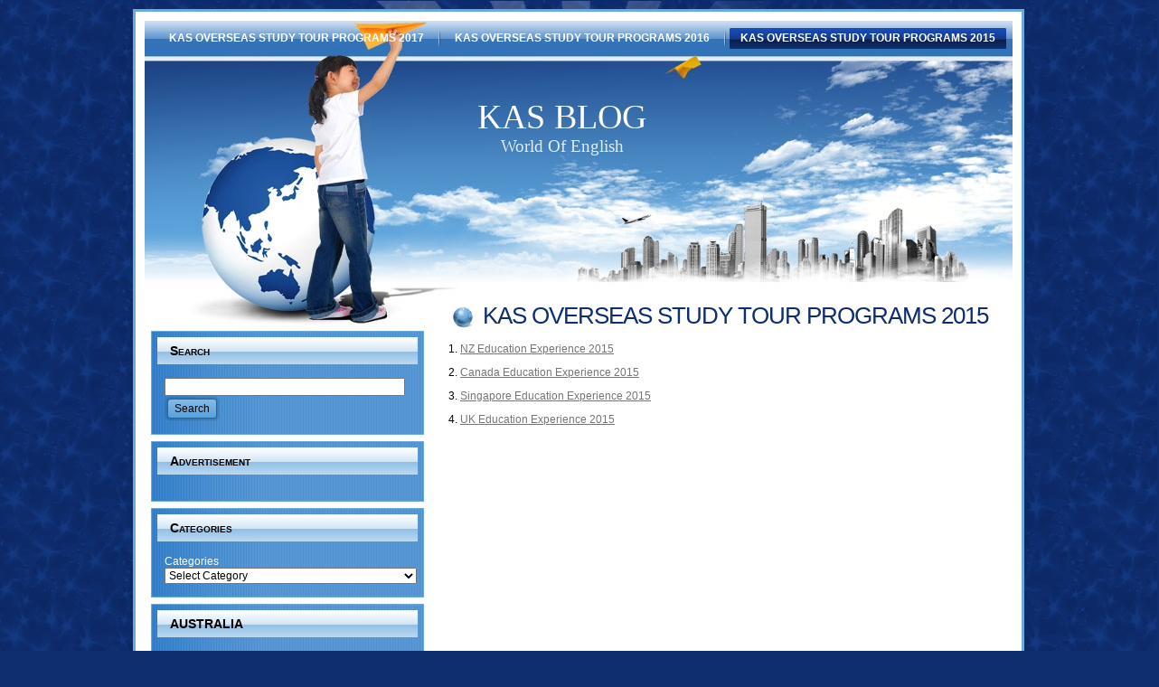

--- FILE ---
content_type: text/html; charset=UTF-8
request_url: http://www.kas-education.com/blog/?page_id=19962
body_size: 5174
content:
<!DOCTYPE html PUBLIC "-//W3C//DTD XHTML 1.0 Transitional//EN" "http://www.w3.org/TR/xhtml1/DTD/xhtml1-transitional.dtd">

<html xmlns="http://www.w3.org/1999/xhtml" lang="en-US">
<head profile="http://gmpg.org/xfn/11">
<meta http-equiv="Content-Type" content="text/html; charset=UTF-8" />
<meta http-equiv="X-UA-Compatible" content="IE=EmulateIE7" />
<title>KAS BLOG: KAS OVERSEAS STUDY TOUR PROGRAMS 2015</title>
<script type="text/javascript" src="http://www.kas-education.com/blog/wp-content/themes/dream_to_success/script.js"></script>
<link rel="stylesheet" href="http://www.kas-education.com/blog/wp-content/themes/dream_to_success/style.css" type="text/css" media="screen" />
<!--[if IE 6]><link rel="stylesheet" href="http://www.kas-education.com/blog/wp-content/themes/dream_to_success/style.ie6.css" type="text/css" media="screen" /><![endif]-->
<!--[if IE 7]><link rel="stylesheet" href="http://www.kas-education.com/blog/wp-content/themes/dream_to_success/style.ie7.css" type="text/css" media="screen" /><![endif]-->
<link rel="alternate" type="application/rss+xml" title="KAS BLOG RSS Feed" href="http://www.kas-education.com/blog/?feed=rss2" />
<link rel="alternate" type="application/atom+xml" title="KAS BLOG Atom Feed" href="http://www.kas-education.com/blog/?feed=atom" /> 
<link rel="pingback" href="http://www.kas-education.com/blog/xmlrpc.php" />
<link rel='dns-prefetch' href='//s.w.org' />
		<script type="text/javascript">
			window._wpemojiSettings = {"baseUrl":"https:\/\/s.w.org\/images\/core\/emoji\/11\/72x72\/","ext":".png","svgUrl":"https:\/\/s.w.org\/images\/core\/emoji\/11\/svg\/","svgExt":".svg","source":{"concatemoji":"http:\/\/www.kas-education.com\/blog\/wp-includes\/js\/wp-emoji-release.min.js?ver=4.9.26"}};
			!function(e,a,t){var n,r,o,i=a.createElement("canvas"),p=i.getContext&&i.getContext("2d");function s(e,t){var a=String.fromCharCode;p.clearRect(0,0,i.width,i.height),p.fillText(a.apply(this,e),0,0);e=i.toDataURL();return p.clearRect(0,0,i.width,i.height),p.fillText(a.apply(this,t),0,0),e===i.toDataURL()}function c(e){var t=a.createElement("script");t.src=e,t.defer=t.type="text/javascript",a.getElementsByTagName("head")[0].appendChild(t)}for(o=Array("flag","emoji"),t.supports={everything:!0,everythingExceptFlag:!0},r=0;r<o.length;r++)t.supports[o[r]]=function(e){if(!p||!p.fillText)return!1;switch(p.textBaseline="top",p.font="600 32px Arial",e){case"flag":return s([55356,56826,55356,56819],[55356,56826,8203,55356,56819])?!1:!s([55356,57332,56128,56423,56128,56418,56128,56421,56128,56430,56128,56423,56128,56447],[55356,57332,8203,56128,56423,8203,56128,56418,8203,56128,56421,8203,56128,56430,8203,56128,56423,8203,56128,56447]);case"emoji":return!s([55358,56760,9792,65039],[55358,56760,8203,9792,65039])}return!1}(o[r]),t.supports.everything=t.supports.everything&&t.supports[o[r]],"flag"!==o[r]&&(t.supports.everythingExceptFlag=t.supports.everythingExceptFlag&&t.supports[o[r]]);t.supports.everythingExceptFlag=t.supports.everythingExceptFlag&&!t.supports.flag,t.DOMReady=!1,t.readyCallback=function(){t.DOMReady=!0},t.supports.everything||(n=function(){t.readyCallback()},a.addEventListener?(a.addEventListener("DOMContentLoaded",n,!1),e.addEventListener("load",n,!1)):(e.attachEvent("onload",n),a.attachEvent("onreadystatechange",function(){"complete"===a.readyState&&t.readyCallback()})),(n=t.source||{}).concatemoji?c(n.concatemoji):n.wpemoji&&n.twemoji&&(c(n.twemoji),c(n.wpemoji)))}(window,document,window._wpemojiSettings);
		</script>
		<style type="text/css">
img.wp-smiley,
img.emoji {
	display: inline !important;
	border: none !important;
	box-shadow: none !important;
	height: 1em !important;
	width: 1em !important;
	margin: 0 .07em !important;
	vertical-align: -0.1em !important;
	background: none !important;
	padding: 0 !important;
}
</style>
<link rel='stylesheet' id='gglcptch-css'  href='http://www.kas-education.com/blog/wp-content/plugins/google-captcha/css/gglcptch.css?ver=1.33' type='text/css' media='all' />
<link rel='https://api.w.org/' href='http://www.kas-education.com/blog/index.php?rest_route=/' />
<link rel="EditURI" type="application/rsd+xml" title="RSD" href="http://www.kas-education.com/blog/xmlrpc.php?rsd" />
<link rel="wlwmanifest" type="application/wlwmanifest+xml" href="http://www.kas-education.com/blog/wp-includes/wlwmanifest.xml" /> 
<meta name="generator" content="WordPress 4.9.26" />
<link rel="canonical" href="http://www.kas-education.com/blog/?page_id=19962" />
<link rel='shortlink' href='http://www.kas-education.com/blog/?p=19962' />
<link rel="alternate" type="application/json+oembed" href="http://www.kas-education.com/blog/index.php?rest_route=%2Foembed%2F1.0%2Fembed&#038;url=http%3A%2F%2Fwww.kas-education.com%2Fblog%2F%3Fpage_id%3D19962" />
<link rel="alternate" type="text/xml+oembed" href="http://www.kas-education.com/blog/index.php?rest_route=%2Foembed%2F1.0%2Fembed&#038;url=http%3A%2F%2Fwww.kas-education.com%2Fblog%2F%3Fpage_id%3D19962&#038;format=xml" />
</head>
<body>
<div id="art-page-background-glare">
    <div id="art-page-background-glare-image"></div>
</div>
<div id="art-main">
<div class="art-Sheet">
    <div class="art-Sheet-tl"></div>
    <div class="art-Sheet-tr"></div>
    <div class="art-Sheet-bl"></div>
    <div class="art-Sheet-br"></div>
    <div class="art-Sheet-tc"></div>
    <div class="art-Sheet-bc"></div>
    <div class="art-Sheet-cl"></div>
    <div class="art-Sheet-cr"></div>
    <div class="art-Sheet-cc"></div>
    <div class="art-Sheet-body">

<div class="art-Header">

<div class="art-nav">
	<ul class="art-menu">
		<li class="page_item page-item-27887"><a href="http://www.kas-education.com/blog/"><span class="l"></span><span class="r"></span><span class="t">KAS OVERSEAS STUDY TOUR PROGRAMS 2017</span></a></li>
<li class="page_item page-item-25753"><a href="http://www.kas-education.com/blog/?page_id=25753"><span class="l"></span><span class="r"></span><span class="t">KAS OVERSEAS STUDY TOUR PROGRAMS 2016</span></a></li>
<li class="page_item page-item-19962 current_page_item"><a class="active" href="http://www.kas-education.com/blog/?page_id=19962"><span class="l"></span><span class="r"></span><span class="t">KAS OVERSEAS STUDY TOUR PROGRAMS 2015</span></a></li>
	</ul>
</div>

    <div class="art-Header-jpeg"></div>
<div class="art-Logo">
    <h1 id="name-text" class="art-Logo-name">
        <a href="http://www.kas-education.com/blog/">KAS BLOG</a></h1>
    <div id="slogan-text" class="art-Logo-text">
        World Of English</div>
</div>

</div>
<div class="art-contentLayout">
<div class="art-sidebar1"> 


<div class="art-Block">
    <div class="art-Block-tl"></div>
    <div class="art-Block-tr"></div>
    <div class="art-Block-bl"></div>
    <div class="art-Block-br"></div>
    <div class="art-Block-tc"></div>
    <div class="art-Block-bc"></div>
    <div class="art-Block-cl"></div>
    <div class="art-Block-cr"></div>
    <div class="art-Block-cc"></div>
    <div class="art-Block-body">
<div class="art-BlockHeader">
    <div class="l"></div>
    <div class="r"></div>
    <div class="art-header-tag-icon">
        <div class="t">Search</div>
    </div>
</div><div class="art-BlockContent">
    <div class="art-BlockContent-body">
<form method="get" name="searchform" action="http://www.kas-education.com/blog/">
<input type="text" value="" name="s" style="width: 95%;" />
<span class="art-button-wrapper">
	<span class="l"> </span>
	<span class="r"> </span>
	<input class="art-button" type="submit" name="search" value="Search"/>
</span>

</form>

    </div>
</div>

    </div>
</div>


<div class="art-Block">
    <div class="art-Block-tl"></div>
    <div class="art-Block-tr"></div>
    <div class="art-Block-bl"></div>
    <div class="art-Block-br"></div>
    <div class="art-Block-tc"></div>
    <div class="art-Block-bc"></div>
    <div class="art-Block-cl"></div>
    <div class="art-Block-cr"></div>
    <div class="art-Block-cc"></div>
    <div class="art-Block-body">
<div class="art-BlockHeader">
    <div class="l"></div>
    <div class="r"></div>
    <div class="art-header-tag-icon">
        <div class="t">Advertisement</div>
    </div>
</div><div class="art-BlockContent">
    <div class="art-BlockContent-body">
<center></center>

    </div>
</div>

    </div>
</div>


     
<div id="categories-2" class="widget widget_categories"><div class="art-Block">
    <div class="art-Block-tl"></div>
    <div class="art-Block-tr"></div>
    <div class="art-Block-bl"></div>
    <div class="art-Block-br"></div>
    <div class="art-Block-tc"></div>
    <div class="art-Block-bc"></div>
    <div class="art-Block-cl"></div>
    <div class="art-Block-cr"></div>
    <div class="art-Block-cc"></div>
    <div class="art-Block-body">
<div class="art-BlockHeader">
    <div class="l"></div>
    <div class="r"></div>
    <div class="art-header-tag-icon">
        <div class="t">Categories</div>
    </div>
</div><div class="art-BlockContent">
    <div class="art-BlockContent-body">
<form action="http://www.kas-education.com/blog" method="get"><label class="screen-reader-text" for="cat">Categories</label><select  name='cat' id='cat' class='postform' >
	<option value='-1'>Select Category</option>
	<option class="level-0" value="3">April 21-24, 2009</option>
	<option class="level-0" value="4">April 27-28, 2009</option>
	<option class="level-0" value="5">April 29, 2009</option>
	<option class="level-0" value="6">April 30-May 1, 2009</option>
	<option class="level-0" value="12">AUSTRALIA 2009</option>
	<option class="level-0" value="14">Australia Zoo</option>
	<option class="level-0" value="145">CANADA</option>
	<option class="level-0" value="106">Canada Education Experience</option>
	<option class="level-0" value="111">Canada Education Experience 2011</option>
	<option class="level-0" value="118">Canada Education Experience 2012</option>
	<option class="level-0" value="126">Canada Education Experience 2013</option>
	<option class="level-0" value="130">Canada Education Experience 2014 Group 1</option>
	<option class="level-0" value="131">Canada Education Experience 2014 Group 2</option>
	<option class="level-0" value="134">Canada Education Experience 2015</option>
	<option class="level-0" value="139">Canada Education Experience 2016</option>
	<option class="level-0" value="142">Canada Education Experience 2017</option>
	<option class="level-0" value="16">Currimundi Lake</option>
	<option class="level-0" value="91">Day 1 &amp; Day 2 in Singapore</option>
	<option class="level-0" value="92">Day 3 in Singapore</option>
	<option class="level-0" value="93">Day 4 in Singapore</option>
	<option class="level-0" value="94">Day 5 in Singapore</option>
	<option class="level-0" value="95">Day 6 in Singapore</option>
	<option class="level-0" value="122">DUBAI</option>
	<option class="level-0" value="123">Dubai 2012</option>
	<option class="level-0" value="96">Good bye Singapore</option>
	<option class="level-0" value="18">May 10, 2009</option>
	<option class="level-0" value="19">May 11-12, 2009</option>
	<option class="level-0" value="21">May 14-15, 2009</option>
	<option class="level-0" value="22">May 3-4, 2009</option>
	<option class="level-0" value="23">May 5-6, 2009</option>
	<option class="level-0" value="24">May 7, 2009</option>
	<option class="level-0" value="25">May 8, 2009</option>
	<option class="level-0" value="26">Movie World</option>
	<option class="level-0" value="115">NZ Education Experience 2010</option>
	<option class="level-0" value="121">NZ Education Experience 2011</option>
	<option class="level-0" value="120">NZ Education Experience 2012</option>
	<option class="level-0" value="127">NZ Education Experience 2013</option>
	<option class="level-0" value="129">NZ Education Experience 2014</option>
	<option class="level-0" value="135">NZ Education Experience 2015</option>
	<option class="level-0" value="138">NZ Education Experience 2016</option>
	<option class="level-0" value="141">NZ Education Experience 2017</option>
	<option class="level-0" value="28">October 11-13, 2009</option>
	<option class="level-0" value="29">October 14-15, 2009</option>
	<option class="level-0" value="100">October 16-17, 2009</option>
	<option class="level-0" value="101">Science Class</option>
	<option class="level-0" value="104">SeaWorld</option>
	<option class="level-0" value="31">SINGAPORE 2009</option>
	<option class="level-0" value="32">Singapore 2010</option>
	<option class="level-0" value="114">SINGAPORE 2011</option>
	<option class="level-0" value="113">Singapore Education Experience 2011</option>
	<option class="level-0" value="119">Singapore Education Experience 2012</option>
	<option class="level-0" value="125">Singapore Education Experience 2012 October</option>
	<option class="level-0" value="137">Singapore Education Experience 2015</option>
	<option class="level-0" value="140">Singapore Education Experience 2016</option>
	<option class="level-0" value="143">Singapore Education Experience 2017</option>
	<option class="level-0" value="33">Summary from Kru Paan</option>
	<option class="level-0" value="116">UK &amp; EUROPEAN 2012</option>
	<option class="level-0" value="128">UK Education Experience 2013</option>
	<option class="level-0" value="132">UK Education Experience 2014</option>
	<option class="level-0" value="136">UK Education Experience 2015</option>
	<option class="level-0" value="1">Uncategorized</option>
	<option class="level-0" value="74">Welcome to Singapore Education Experience!</option>
	<option class="level-0" value="76">คำขอบคุณจากครูป้าน</option>
	<option class="level-0" value="77">ชีวิตเด็กมัธยม</option>
	<option class="level-0" value="78">ประกาศ นัดพบปะสังสรร</option>
	<option class="level-0" value="80">เล่าสู่กันฟัง 7 (ต่อ) เรื่องกินล้วนๆ</option>
	<option class="level-0" value="81">แจ้งของที่เก็บได้</option>
</select>
</form>
<script type='text/javascript'>
/* <![CDATA[ */
(function() {
	var dropdown = document.getElementById( "cat" );
	function onCatChange() {
		if ( dropdown.options[ dropdown.selectedIndex ].value > 0 ) {
			dropdown.parentNode.submit();
		}
	}
	dropdown.onchange = onCatChange;
})();
/* ]]> */
</script>


    </div>
</div>

    </div>
</div>
</div><div id="linkcat-2" class="widget widget_links"><div class="art-Block">
    <div class="art-Block-tl"></div>
    <div class="art-Block-tr"></div>
    <div class="art-Block-bl"></div>
    <div class="art-Block-br"></div>
    <div class="art-Block-tc"></div>
    <div class="art-Block-bc"></div>
    <div class="art-Block-cl"></div>
    <div class="art-Block-cr"></div>
    <div class="art-Block-cc"></div>
    <div class="art-Block-body">
<div class="art-BlockHeader">
    <div class="l"></div>
    <div class="r"></div>
    <div class="art-header-tag-icon">
        <div class="t">AUSTRALIA</div>
    </div>
</div><div class="art-BlockContent">
    <div class="art-BlockContent-body">

	<ul class='xoxo blogroll'>
<li><a href="http://www.kas-education.com/blog/?cat=12" title="AUSTRALIA 2009">AUSTRALIA 2009</a></li>

	</ul>

    </div>
</div>

    </div>
</div>
</div>
<div id="linkcat-112" class="widget widget_links"><div class="art-Block">
    <div class="art-Block-tl"></div>
    <div class="art-Block-tr"></div>
    <div class="art-Block-bl"></div>
    <div class="art-Block-br"></div>
    <div class="art-Block-tc"></div>
    <div class="art-Block-bc"></div>
    <div class="art-Block-cl"></div>
    <div class="art-Block-cr"></div>
    <div class="art-Block-cc"></div>
    <div class="art-Block-body">
<div class="art-BlockHeader">
    <div class="l"></div>
    <div class="r"></div>
    <div class="art-header-tag-icon">
        <div class="t">CANADA</div>
    </div>
</div><div class="art-BlockContent">
    <div class="art-BlockContent-body">

	<ul class='xoxo blogroll'>
<li><a href="http://www.kas-education.com/blog/?cat=112" title="CANADA">Canada Education Experience 2011</a></li>
<li><a href="http://www.kas-education.com/blog/?cat=118">Canada Education Experience 2012</a></li>
<li><a href="http://www.kas-education.com/blog/?cat=126" title="Canada Education Experience 2013">Canada Education Experience 2013</a></li>
<li><a href="http://www.kas-education.com/blog/?p=16032">Canada Education Experience 2014 Group 1</a></li>
<li><a href="http://www.kas-education.com/blog/?p=16037">Canada Education Experience 2014 Group 2</a></li>
<li><a href="http://www.kas-education.com/blog/?p=19964" title="Canada Education Experience 2015" target="_top">Canada Education Experience 2015</a></li>
<li><a href="http://www.kas-education.com/blog/?cat=139" title="Canada Education Experience 2016">Canada Education Experience 2016</a></li>
<li><a href="http://www.kas-education.com/blog/?cat=142" title="Canada Education Experience 2017">Canada Education Experience 2017</a></li>

	</ul>

    </div>
</div>

    </div>
</div>
</div>
<div id="linkcat-146" class="widget widget_links"><div class="art-Block">
    <div class="art-Block-tl"></div>
    <div class="art-Block-tr"></div>
    <div class="art-Block-bl"></div>
    <div class="art-Block-br"></div>
    <div class="art-Block-tc"></div>
    <div class="art-Block-bc"></div>
    <div class="art-Block-cl"></div>
    <div class="art-Block-cr"></div>
    <div class="art-Block-cc"></div>
    <div class="art-Block-body">
<div class="art-BlockHeader">
    <div class="l"></div>
    <div class="r"></div>
    <div class="art-header-tag-icon">
        <div class="t">DUBAI</div>
    </div>
</div><div class="art-BlockContent">
    <div class="art-BlockContent-body">

	<ul class='xoxo blogroll'>
<li><a href="http://www.kas-education.com/blog/?p=12209" title="DUBAI 2012">DUBAI 2012</a></li>

	</ul>

    </div>
</div>

    </div>
</div>
</div>
<div id="linkcat-110" class="widget widget_links"><div class="art-Block">
    <div class="art-Block-tl"></div>
    <div class="art-Block-tr"></div>
    <div class="art-Block-bl"></div>
    <div class="art-Block-br"></div>
    <div class="art-Block-tc"></div>
    <div class="art-Block-bc"></div>
    <div class="art-Block-cl"></div>
    <div class="art-Block-cr"></div>
    <div class="art-Block-cc"></div>
    <div class="art-Block-body">
<div class="art-BlockHeader">
    <div class="l"></div>
    <div class="r"></div>
    <div class="art-header-tag-icon">
        <div class="t">NEWZEALAND</div>
    </div>
</div><div class="art-BlockContent">
    <div class="art-BlockContent-body">

	<ul class='xoxo blogroll'>
<li><a href="http://www.kas-education.com/blog/?cat=115" title="NZ Education Experience 2010">NZ Education Experience 2010</a></li>
<li><a href="http://www.kas-education.com/blog/?cat=121" title="NZ Education Experience 2011">NZ Education Experience 2011</a></li>
<li><a href="http://www.kas-education.com/blog/?cat=120" title="NZ Education Experience 2012">NZ Education Experience 2012</a></li>
<li><a href="http://www.kas-education.com/blog/?cat=127">NZ Education Experience 2013</a></li>
<li><a href="http://www.kas-education.com/blog/?p=16029">NZ Education Experience 2014</a></li>
<li><a href="http://www.kas-education.com/blog/?p=19966" title="NZ Education Experience 2015" target="_top">NZ Education Experience 2015</a></li>
<li><a href="http://www.kas-education.com/blog/?cat=138" title="NZ Education Experience 2016">NZ Education Experience 2016</a></li>
<li><a href="http://www.kas-education.com/blog/?cat=141" title=" NZ Education Experience 2017">NZ Education Experience 2017</a></li>

	</ul>

    </div>
</div>

    </div>
</div>
</div>
<div id="linkcat-109" class="widget widget_links"><div class="art-Block">
    <div class="art-Block-tl"></div>
    <div class="art-Block-tr"></div>
    <div class="art-Block-bl"></div>
    <div class="art-Block-br"></div>
    <div class="art-Block-tc"></div>
    <div class="art-Block-bc"></div>
    <div class="art-Block-cl"></div>
    <div class="art-Block-cr"></div>
    <div class="art-Block-cc"></div>
    <div class="art-Block-body">
<div class="art-BlockHeader">
    <div class="l"></div>
    <div class="r"></div>
    <div class="art-header-tag-icon">
        <div class="t">SINGAPORE</div>
    </div>
</div><div class="art-BlockContent">
    <div class="art-BlockContent-body">

	<ul class='xoxo blogroll'>
<li><a href="http://www.kas-education.com/blog/?cat=31" title="SINGAPORE 2009">SINGAPORE 2009</a></li>
<li><a href="http://www.kas-education.com/blog/?cat=32" title="SINGAPORE 2010">SINGAPORE 2010</a></li>
<li><a href="http://www.kas-education.com/blog/?m=201110" title="SINGAPORE 2011">SINGAPORE 2011</a></li>
<li><a href="http://www.kas-education.com/blog/?cat=119" title="SINGAPORE 2012">SINGAPORE 2012</a></li>
<li><a href="http://www.kas-education.com/blog/?cat=125" title="SINGAPORE 2012 (OCTOBER)">SINGAPORE 2012 (OCTOBER)</a></li>
<li><a href="http://www.kas-education.com/blog/?p=19970" title="Singapore Education Experience 2015" target="_blank">Singapore Education Experience 2015</a></li>
<li><a href="http://www.kas-education.com/blog/?cat=140">Singapore Education Experience 2016</a></li>
<li><a href="http://www.kas-education.com/blog/?p=27896" title="Singapore Education Experience 2017">Singapore Education Experience 2017</a></li>

	</ul>

    </div>
</div>

    </div>
</div>
</div>
<div id="linkcat-117" class="widget widget_links"><div class="art-Block">
    <div class="art-Block-tl"></div>
    <div class="art-Block-tr"></div>
    <div class="art-Block-bl"></div>
    <div class="art-Block-br"></div>
    <div class="art-Block-tc"></div>
    <div class="art-Block-bc"></div>
    <div class="art-Block-cl"></div>
    <div class="art-Block-cr"></div>
    <div class="art-Block-cc"></div>
    <div class="art-Block-body">
<div class="art-BlockHeader">
    <div class="l"></div>
    <div class="r"></div>
    <div class="art-header-tag-icon">
        <div class="t">UK &amp; EUROPEAN</div>
    </div>
</div><div class="art-BlockContent">
    <div class="art-BlockContent-body">

	<ul class='xoxo blogroll'>
<li><a href="http://www.kas-education.com/blog/?p=6815">UK &amp; EUROPEAN 2012</a></li>
<li><a href="http://www.kas-education.com/blog/?cat=128" title="UK Education Experience 2013">UK Education Experience 2013</a></li>
<li><a href="http://www.kas-education.com/blog/?p=16041">UK Education Experience 2014</a></li>
<li><a href="http://www.kas-education.com/blog/?p=19968" title="UK Education Experience 2015" target="_blank">UK Education Experience 2015</a></li>
<li><a href="http://www.kas-education.com/blog/?p=27898" title="UK Education Experience 2017">UK Education Experience 2017</a></li>

	</ul>

    </div>
</div>

    </div>
</div>
</div>
<div id="archives-4" class="widget widget_archive"><div class="art-Block">
    <div class="art-Block-tl"></div>
    <div class="art-Block-tr"></div>
    <div class="art-Block-bl"></div>
    <div class="art-Block-br"></div>
    <div class="art-Block-tc"></div>
    <div class="art-Block-bc"></div>
    <div class="art-Block-cl"></div>
    <div class="art-Block-cr"></div>
    <div class="art-Block-cc"></div>
    <div class="art-Block-body">
<div class="art-BlockHeader">
    <div class="l"></div>
    <div class="r"></div>
    <div class="art-header-tag-icon">
        <div class="t">Archives</div>
    </div>
</div><div class="art-BlockContent">
    <div class="art-BlockContent-body">
		<ul>
			<li><a href='http://www.kas-education.com/blog/?m=201705'>May 2017</a></li>
	<li><a href='http://www.kas-education.com/blog/?m=201704'>April 2017</a></li>
	<li><a href='http://www.kas-education.com/blog/?m=201703'>March 2017</a></li>
	<li><a href='http://www.kas-education.com/blog/?m=201605'>May 2016</a></li>
	<li><a href='http://www.kas-education.com/blog/?m=201604'>April 2016</a></li>
	<li><a href='http://www.kas-education.com/blog/?m=201603'>March 2016</a></li>
	<li><a href='http://www.kas-education.com/blog/?m=201505'>May 2015</a></li>
	<li><a href='http://www.kas-education.com/blog/?m=201504'>April 2015</a></li>
	<li><a href='http://www.kas-education.com/blog/?m=201503'>March 2015</a></li>
	<li><a href='http://www.kas-education.com/blog/?m=201405'>May 2014</a></li>
	<li><a href='http://www.kas-education.com/blog/?m=201404'>April 2014</a></li>
	<li><a href='http://www.kas-education.com/blog/?m=201403'>March 2014</a></li>
	<li><a href='http://www.kas-education.com/blog/?m=201305'>May 2013</a></li>
	<li><a href='http://www.kas-education.com/blog/?m=201304'>April 2013</a></li>
	<li><a href='http://www.kas-education.com/blog/?m=201303'>March 2013</a></li>
	<li><a href='http://www.kas-education.com/blog/?m=201210'>October 2012</a></li>
	<li><a href='http://www.kas-education.com/blog/?m=201207'>July 2012</a></li>
	<li><a href='http://www.kas-education.com/blog/?m=201205'>May 2012</a></li>
	<li><a href='http://www.kas-education.com/blog/?m=201204'>April 2012</a></li>
	<li><a href='http://www.kas-education.com/blog/?m=201203'>March 2012</a></li>
	<li><a href='http://www.kas-education.com/blog/?m=201202'>February 2012</a></li>
	<li><a href='http://www.kas-education.com/blog/?m=201110'>October 2011</a></li>
	<li><a href='http://www.kas-education.com/blog/?m=201105'>May 2011</a></li>
	<li><a href='http://www.kas-education.com/blog/?m=201104'>April 2011</a></li>
	<li><a href='http://www.kas-education.com/blog/?m=201103'>March 2011</a></li>
	<li><a href='http://www.kas-education.com/blog/?m=201010'>October 2010</a></li>
	<li><a href='http://www.kas-education.com/blog/?m=201005'>May 2010</a></li>
	<li><a href='http://www.kas-education.com/blog/?m=201004'>April 2010</a></li>
	<li><a href='http://www.kas-education.com/blog/?m=201001'>January 2010</a></li>
	<li><a href='http://www.kas-education.com/blog/?m=200910'>October 2009</a></li>
	<li><a href='http://www.kas-education.com/blog/?m=200909'>September 2009</a></li>
	<li><a href='http://www.kas-education.com/blog/?m=200905'>May 2009</a></li>
	<li><a href='http://www.kas-education.com/blog/?m=200904'>April 2009</a></li>
		</ul>
		
    </div>
</div>

    </div>
</div>
</div></div>
<div class="art-content">

 
<div class="art-Post">
    <div class="art-Post-body">
<div class="art-Post-inner art-article">
<h2 class="art-PostHeaderIcon-wrapper">
  <img src="http://www.kas-education.com/blog/wp-content/themes/dream_to_success/images/PostHeaderIcon.png" width="32" height="32" alt="" />
<span class="art-PostHeader"><a href="http://www.kas-education.com/blog/?page_id=19962" rel="bookmark" title="Permanent Link to KAS OVERSEAS STUDY TOUR PROGRAMS 2015">
KAS OVERSEAS STUDY TOUR PROGRAMS 2015</a></span>
</h2>
<div class="art-PostContent">
<p>1. <a title="NZ Education Experience 2015" href="http://www.kas-education.com/blog/?cat=135" target="_blank">NZ Education Experience 2015</a></p>
<p>2. <a title="Canada Education Experience 2015" href="http://www.kas-education.com/blog/?cat=134" target="_blank">Canada Education Experience 2015</a></p>
<p>3. <a title="Singapore Education Experience 2015" href="http://www.kas-education.com/blog/?p=19970" target="_blank">Singapore Education Experience 2015</a></p>
<p>4. <a title="UK Education Experience 2015" href="http://www.kas-education.com/blog/?cat=136" target="_blank">UK Education Experience 2015</a></p>

</div>
<div class="cleared"></div>

</div>

    </div>
</div>


</div>

</div>
<div class="cleared"></div>

<div class="art-Footer">
    <div class="art-Footer-inner">
                <a href="http://www.kas-education.com/blog/?feed=rss2" class="art-rss-tag-icon" title="RSS"></a>
                <div class="art-Footer-text">
<p>
</p>
</div>
    </div>
    <div class="art-Footer-background">
    </div>
</div>

    </div>
</div>
<div class="cleared"></div>
<p class="art-page-footer"></p>
</div>

<!-- 31 queries. 0.964 seconds. -->
<div><script type='text/javascript' src='http://www.kas-education.com/blog/wp-includes/js/wp-embed.min.js?ver=4.9.26'></script>
</div>
<script defer src="https://static.cloudflareinsights.com/beacon.min.js/vcd15cbe7772f49c399c6a5babf22c1241717689176015" integrity="sha512-ZpsOmlRQV6y907TI0dKBHq9Md29nnaEIPlkf84rnaERnq6zvWvPUqr2ft8M1aS28oN72PdrCzSjY4U6VaAw1EQ==" data-cf-beacon='{"version":"2024.11.0","token":"42fef18c04264024b67f33d7d0accfb0","r":1,"server_timing":{"name":{"cfCacheStatus":true,"cfEdge":true,"cfExtPri":true,"cfL4":true,"cfOrigin":true,"cfSpeedBrain":true},"location_startswith":null}}' crossorigin="anonymous"></script>
</body>
</html>

--- FILE ---
content_type: text/css
request_url: http://www.kas-education.com/blog/wp-content/themes/dream_to_success/style.css
body_size: 4931
content:
/*
Theme Name: Dream To Success
Theme URI: http://www.free-wordpress-theme.net
Description: A free wordpress theme.. <a href="http://www.free-wordpress-theme.net">Free Wordpress Themes</a>
Version: 1.0
Author: Wrangler
Author URI: http://www.free-wordpress-theme.net
Tags: fixed width, left sidebar, two columns, valid XHTML, widgets

	Theme powered by Free Wordpress Themes
	All rights reserved (c)
	http://www.free-wordpress-theme.net
*/

/* begin Page */


body
{
	margin: 0 auto;
	padding: 0;
	background-color: #0F2E6F;
	background-image: url('images/Page-BgTexture.jpg');
	background-repeat: repeat;
	background-attachment: scroll;
	background-position: top left;
}

#art-main
{
	position: relative;
	width: 100%;
	left: 0;
	top: 0;
}

#art-page-background-glare
{
	position: absolute;
	width: 100%;
	height: 131px;
	left: 0;
	top: 0;
}

#art-page-background-glare-image
{
	background-image: url('images/Page-BgGlare.png');
	background-repeat: no-repeat;
	height: 131px;
	width: 871px;
	margin: 0 auto;
}

html:first-child #art-page-background-glare
{
	border: 1px solid transparent; /* Opera fix */
}



#art-page-background-gradient
{
	background-position: top left;
}


.cleared
{
	float: none;
	clear: both;
	margin: 0;
	padding: 0;
	border: none;
	font-size:1px;
}


form
{
	padding:0 !important;
	margin:0 !important;
}

table.position
{
	position: relative;
	width: 100%;
	table-layout: fixed;
}
/* end Page */

/* begin Box, Sheet */
.art-Sheet
{
	position:relative;
	z-index:0;
	margin:0 auto;
	width: 986px;
	min-width:7px;
	min-height:7px;
}

.art-Sheet-body
{
	background-image: url('http://wp-bg.com/yravn/dream_to_success.gif');
	position: relative;
	z-index:1;
	padding: 13px;
}

.art-Sheet-tr, .art-Sheet-tl, .art-Sheet-br, .art-Sheet-bl, .art-Sheet-tc, .art-Sheet-bc,.art-Sheet-cr, .art-Sheet-cl
{
	position:absolute;
	z-index:-1;
}

.art-Sheet-tr, .art-Sheet-tl, .art-Sheet-br, .art-Sheet-bl
{
	width: 6px;
	height: 6px;
	background-image: url('images/Sheet-s.png');
}

.art-Sheet-tl
{
	top:0;
	left:0;
	clip: rect(auto, 3px, 3px, auto);
}

.art-Sheet-tr
{
	top: 0;
	right: 0;
	clip: rect(auto, auto, 3px, 3px);
}

.art-Sheet-bl
{
	bottom: 0;
	left: 0;
	clip: rect(3px, 3px, auto, auto);
}

.art-Sheet-br
{
	bottom: 0;
	right: 0;
	clip: rect(3px, auto, auto, 3px);
}

.art-Sheet-tc, .art-Sheet-bc
{
	left: 3px;
	right: 3px;
	height: 6px;
	background-image: url('images/Sheet-h.png');
}

.art-Sheet-tc
{
	top: 0;
	clip: rect(auto, auto, 3px, auto);
}

.art-Sheet-bc
{
	bottom: 0;
	clip: rect(3px, auto, auto, auto);
}

.art-Sheet-cr, .art-Sheet-cl
{
	top: 3px;
	bottom: 3px;
	width: 6px;
	background-image: url('images/Sheet-v.png');
}

.art-Sheet-cr
{
	right:0;
	clip: rect(auto, auto, auto, 3px);
}

.art-Sheet-cl
{
	left:0;
	clip: rect(auto, 3px, auto, auto);
}

.art-Sheet-cc
{
	position:absolute;
	z-index:-1;
	top: 3px;
	left: 3px;
	right: 3px;
	bottom: 3px;
	background-color: #FFFFFF;
}


.art-Sheet
{
	margin-top: 10px !important;
}

#art-page-background-simple-gradient, #art-page-background-gradient, #art-page-background-glare
{
	min-width:986px;
}

/* end Box, Sheet */

/* begin Menu */
/* menu structure */

.art-menu a, .art-menu a:link, .art-menu a:visited, .art-menu a:hover
{
	text-align:left;
	text-decoration:none;
	outline:none;
	letter-spacing:normal;
	word-spacing:normal;
}

.art-menu, .art-menu ul
{
	margin: 0;
	padding: 0;
	border: 0;
	list-style-type: none;
	display: block;
}

.art-menu li
{
	margin: 0;
	padding: 0;
	border: 0;
	display: block;
	float: left;
	position: relative;
	z-index: 5;
	background:none;
}

.art-menu li:hover
{
	z-index: 10000;
	white-space: normal;
}

.art-menu li li
{
	float: none;
}

.art-menu ul
{
	visibility: hidden;
	position: absolute;
	z-index: 10;
	left: 0;
	top: 0;
	background:none;
}

.art-menu li:hover>ul
{
	visibility: visible;
	top: 100%;
}

.art-menu li li:hover>ul
{
	top: 0;
	left: 100%;
}

.art-menu:after, .art-menu ul:after
{
	content: ".";
	height: 0;
	display: block;
	visibility: hidden;
	overflow: hidden;
	clear: both;
}
.art-menu, .art-menu ul
{
	min-height: 0;
}

.art-menu ul
{
	background-image: url(images/spacer.gif);
	padding: 10px 30px 30px 30px;
	margin: -10px 0 0 -30px;
}

.art-menu ul ul
{
	padding: 30px 30px 30px 10px;
	margin: -30px 0 0 -10px;
}


ul.art-menu
{
	float:right;
}



/* menu structure */

.art-menu
{
	padding: 3px 3px 3px 3px;
}

.art-nav
{
	position: relative;
	height: 29px;
	z-index: 100;
	padding-top: 5px;
}


/* end Menu */

/* begin MenuItem */
.art-menu ul li
{
	clear: both;
}

.art-menu a
{
	position:relative;
	display: block;
	overflow:hidden;
	height: 23px;
	cursor: pointer;
	text-decoration: none;
	margin-right: 4px;
	margin-left: 4px;
}


.art-menu a .r, .art-menu a .l
{
	position:absolute;
	display: block;
	top:0;
	z-index:-1;
	height: 69px;
	background-image: url('images/MenuItem.png');
}

.art-menu a .l
{
	left:0;
	right:1px;
}

.art-menu a .r
{
	width:402px;
	right:0;
	clip: rect(auto, auto, auto, 401px);
}

.art-menu a .t 
{
	font-family: Arial, Helvetica, Sans-Serif;
	font-size: 12px;
	font-style: normal;
	font-weight: bold;
	text-transform: uppercase;
	color: #FFFFFF;
	padding: 0 11px;
	margin: 0 1px;
	line-height: 23px;
	text-align: center;
}

.art-menu a:hover .l, .art-menu a:hover .r
{
	top:-23px;
}

.art-menu li:hover>a .l, .art-menu li:hover>a .r
{
	top:-23px;
}

.art-menu li:hover a .l, .art-menu li:hover a .r
{
	top:-23px;
}
.art-menu a:hover .t
{
	color: #000000;
}

.art-menu li:hover a .t
{
	color: #000000;
}

.art-menu li:hover>a .t
{
	color: #000000;
}


.art-menu a.active .l, .art-menu a.active .r
{
	top: -46px;
}

.art-menu a.active .t
{
	color: #FFFFFF;
}


/* end MenuItem */

/* begin MenuSeparator */
.art-nav .art-menu-separator
{
	display: block;
	width: 2px;
	height: 23px;
	background-image: url('images/MenuSeparator.png');
}

/* end MenuSeparator */

/* begin Header */
div.art-Header
{
	margin: 0 auto;
	position: relative;
	z-index:0;
	width: 960px;
	height: 336px;
}


div.art-Header-jpeg
{
	position: absolute;
	z-index:-1;
	top: 0;
	left: 0;
	width: 960px;
	height: 336px;
	background-image: url('images/Header.jpg');
	background-repeat: no-repeat;
	background-position: center center;
}
/* end Header */

/* begin Logo */
.art-Logo
{
	display : block;
	position: absolute;
	left: 0px;
	top: 84px;
	width: 923px;
}

h1.art-Logo-name
{
	display: block;
	text-align: center;
}

h1.art-Logo-name, h1.art-Logo-name a, h1.art-Logo-name a:link, h1.art-Logo-name a:visited, h1.art-Logo-name a:hover
{
	font-family: Georgia, "Times New Roman", Times, Serif;
	font-size: 38px;
	font-style: normal;
	font-weight: normal;
	text-decoration: none;
	padding:0;
	margin:0;
	color: #FFFFFF !important;
}

.art-Logo-text
{
	display: block;
	text-align: center;
}

.art-Logo-text, .art-Logo-text a
{
	font-family: Georgia, "Times New Roman", Times, Serif;
	font-size: 19px;
	font-style: normal;
	font-weight: normal;
	padding:0;
	margin:0;
	color: #E2EEF8 !important;
}
/* end Logo */

/* begin ContentLayout */
.art-contentLayout
{
	position: relative;
	margin-bottom: 0px;
	width: 960px;
}
/* end ContentLayout */

/* begin Box, Block */
.art-Block
{
	position:relative;
	z-index:0;
	margin:0 auto;
	min-width:3px;
	min-height:3px;
}

.art-Block-body
{
	position: relative;
	z-index:1;
	padding: 7px;
}

.art-Block-tr, .art-Block-tl, .art-Block-br, .art-Block-bl, .art-Block-tc, .art-Block-bc,.art-Block-cr, .art-Block-cl
{
	position:absolute;
	z-index:-1;
}

.art-Block-tr, .art-Block-tl, .art-Block-br, .art-Block-bl
{
	width: 2px;
	height: 2px;
	background-image: url('images/Block-s.png');
}

.art-Block-tl
{
	top:0;
	left:0;
	clip: rect(auto, 1px, 1px, auto);
}

.art-Block-tr
{
	top: 0;
	right: 0;
	clip: rect(auto, auto, 1px, 1px);
}

.art-Block-bl
{
	bottom: 0;
	left: 0;
	clip: rect(1px, 1px, auto, auto);
}

.art-Block-br
{
	bottom: 0;
	right: 0;
	clip: rect(1px, auto, auto, 1px);
}

.art-Block-tc, .art-Block-bc
{
	left: 1px;
	right: 1px;
	height: 2px;
	background-image: url('images/Block-h.png');
}

.art-Block-tc
{
	top: 0;
	clip: rect(auto, auto, 1px, auto);
}

.art-Block-bc
{
	bottom: 0;
	clip: rect(1px, auto, auto, auto);
}

.art-Block-cr, .art-Block-cl
{
	top: 1px;
	bottom: 1px;
	width: 2px;
	background-image: url('images/Block-v.png');
}

.art-Block-cr
{
	right:0;
	clip: rect(auto, auto, auto, 1px);
}

.art-Block-cl
{
	left:0;
	clip: rect(auto, 1px, auto, auto);
}

.art-Block-cc
{
	position:absolute;
	z-index:-1;
	top: 1px;
	left: 1px;
	right: 1px;
	bottom: 1px;
	background-image: url('images/Block-c.png');
}


.art-Block
{
	margin: 7px;
}

/* end Box, Block */

/* begin BlockHeader */
.art-BlockHeader
{
	position:relative;
	z-index:0;
	height: 30px;
	padding: 0 7px;
	margin-bottom: 7px;
}

.art-BlockHeader .t
{
	height: 30px;
	color: #000000;
	font-family: Arial, Helvetica, Sans-Serif;
	font-size: 14px;
	font-style: normal;
	font-weight: bold;
	font-variant: small-caps;
	white-space : nowrap;
	padding: 0 7px;
	line-height: 30px;
}

.art-BlockHeader .l, .art-BlockHeader .r
{
	display:block;
	position:absolute;
	z-index:-1;
	height: 30px;
	background-image: url('images/BlockHeader.png');
}

.art-BlockHeader .l
{
	left:0;
	right:0px;
}

.art-BlockHeader .r
{ 
	width:980px;
	right:0;
	clip: rect(auto, auto, auto, 980px);
}




/* end BlockHeader */

/* begin Box, BlockContent */
.art-BlockContent
{
	position:relative;
	z-index:0;
	margin:0 auto;
	min-width:1px;
	min-height:1px;
}

.art-BlockContent-body
{
	position: relative;
	z-index:1;
	padding: 8px;
}



.art-BlockContent-body
{
	color:#FFFFFF;
	font-family: Arial, Helvetica, Sans-Serif;
	font-size: 12px;
	font-style: normal;
	font-weight: normal;
}

.art-BlockContent-body a:link
{
	color: #FFFFFF;
	font-family: Arial, Helvetica, Sans-Serif;
	text-decoration: none;
}

.art-BlockContent-body a:visited, .art-BlockContent-body a.visited
{
	color: #FFFFFF;
	font-family: Arial, Helvetica, Sans-Serif;
	text-decoration: underline;
}

.art-BlockContent-body a:hover, .art-BlockContent-body a.hover
{
	color: #E2EEF8;
	font-family: Arial, Helvetica, Sans-Serif;
	text-decoration: none;
}

.art-BlockContent-body ul
{
	list-style-type: none;
	color: #C5DEF2;
	margin:0;
	padding:0;
}

.art-BlockContent-body li
{
	font-family: Arial, Helvetica, Sans-Serif;
	font-size: 12px;
	text-decoration: none;
}

.art-BlockContent-body ul li
{
	padding:0px 0 0px 13px;
	background-image: url('images/BlockContentBullets.png');
	background-repeat:no-repeat;
	margin:0.5em 0 0.5em 0;
	line-height:1.2em;
}

/* end Box, BlockContent */

/* begin Box, Post */
.art-Post
{
	position:relative;
	z-index:0;
	margin:0 auto;
	min-width:1px;
	min-height:1px;
}

.art-Post-body
{
	position: relative;
	z-index:1;
	padding: 10px;
}



.art-Post
{
	margin: 10px;
}

/* Start images */
a img
{
	border: 0;
}

.art-article img, img.art-article
{
	border: solid 1px #A6A6A6;
	margin: 1em;
}

.art-metadata-icons img
{
	border: none;
	vertical-align: middle;
	margin:2px;
}
/* Finish images */

/* Start tables */

.art-article table, table.art-article
{
	border-collapse: collapse;
	margin: 1px;
	width:auto;
}

.art-article table, table.art-article .art-article tr, .art-article th, .art-article td
{
	background-color:Transparent;
}

.art-article th, .art-article td
{
	padding: 2px;
	border: solid 1px #B5B5B5;
	vertical-align: top;
	text-align:left;
}

.art-article th
{
	text-align:center;
	vertical-align:middle;
	padding: 7px;
}

/* Finish tables */
/* end Box, Post */

/* begin PostHeaderIcon */
.art-PostHeaderIcon-wrapper
{
	text-decoration:none;
	margin: 0.2em 0;
	padding: 0;
	font-weight:normal;
	font-style:normal;
	letter-spacing:normal;
	word-spacing:normal;
	font-variant:normal;
	text-decoration:none;
	font-variant:normal;
	text-transform:none;
	text-align:left;
	text-indent:0;
	line-height:inherit;
	font-family: Arial, Helvetica, Sans-Serif;
	font-size: 26px;
	font-style: normal;
	font-weight: normal;
	letter-spacing: -1px;
	text-align: left;
	color: #0F2E6F;
}

.art-PostHeaderIcon-wrapper, .art-PostHeaderIcon-wrapper a, .art-PostHeaderIcon-wrapper a:link, .art-PostHeaderIcon-wrapper a:visited, .art-PostHeaderIcon-wrapper a:hover
{
	font-family: Arial, Helvetica, Sans-Serif;
	font-size: 26px;
	font-style: normal;
	font-weight: normal;
	letter-spacing: -1px;
	text-align: left;
	color: #0F2E6F;
}

.art-PostHeaderIcon-wrapper img
{
	border:none;
	vertical-align: middle;
	margin:0;
}
/* end PostHeaderIcon */

/* begin PostHeader */
.art-PostHeader a:link
{
  font-family: Arial, Helvetica, Sans-Serif;
  text-decoration: none;
  text-align: left;
  color: #0F2E6F;
}

.art-PostHeader a:visited, .art-PostHeader a.visited
{
  font-family: Arial, Helvetica, Sans-Serif;
  text-decoration: none;
  text-align: left;
  color: #0F2E6F;
}

.art-PostHeader a:hover, .art-PostHeader a.hovered
{
  font-family: Arial, Helvetica, Sans-Serif;
  text-decoration: none;
  text-align: left;
  color: #69A9DD;
}
/* end PostHeader */

/* begin PostIcons */
.art-PostHeaderIcons
{
	padding:1px;
}

.art-PostHeaderIcons, .art-PostHeaderIcons a, .art-PostHeaderIcons a:link, .art-PostHeaderIcons a:visited, .art-PostHeaderIcons a:hover
{
	font-family: Arial, Helvetica, Sans-Serif;
	font-size: 11px;
	text-align: right;
	color: #0D3172;
}

.art-PostHeaderIcons a, .art-PostHeaderIcons a:link, .art-PostHeaderIcons a:visited, .art-PostHeaderIcons a:hover
{
	margin:0;
}

.art-PostHeaderIcons a:link
{
	font-family: Arial, Helvetica, Sans-Serif;
	text-decoration: underline;
	color: #595959;
}

.art-PostHeaderIcons a:visited, .art-PostHeaderIcons a.visited
{
	font-family: Arial, Helvetica, Sans-Serif;
	text-decoration: underline;
	color: #1344A0;
}

.art-PostHeaderIcons a:hover, .art-PostHeaderIcons a.hover
{
	font-family: Arial, Helvetica, Sans-Serif;
	text-decoration: none;
	color: #297DC2;
}
/* end PostIcons */

/* begin PostContent */
/* Content Text Font & Color (Default) */
body
{
  font-family: Arial, Helvetica, Sans-Serif;
  font-size: 12px;
  font-style: normal;
  font-weight: normal;
  color: #000000;
}

.art-PostContent
{
  font-family: Arial, Helvetica, Sans-Serif;
  font-size: 12px;
  font-style: normal;
  font-weight: normal;
  text-align: justify;
  margin-top: 10px;
  margin-bottom: 10px;
  color: #000000;
}


/* Start Content link style */
/*
The right order of link pseudo-classes: Link-Visited-Hover-Focus-Active.
http://www.w3schools.com/CSS/css_pseudo_classes.asp
http://meyerweb.com/eric/thoughts/2007/06/11/who-ordered-the-link-states/
*/
a
{
  font-family: Arial, Helvetica, Sans-Serif;
  text-decoration: underline;
  color: #757575;
}

/* Adds special style to an unvisited link. */
a:link
{
  font-family: Arial, Helvetica, Sans-Serif;
  text-decoration: underline;
  color: #757575;
}

/* Adds special style to a visited link. */
a:visited, a.visited
{
  font-family: Arial, Helvetica, Sans-Serif;
  text-decoration: underline;
  color: #0C2D69;
}

/* :hover - adds special style to an element when you mouse over it. */
a:hover, a.hover
{
  font-family: Arial, Helvetica, Sans-Serif;
  text-decoration: none;
  color: #297DC2;
}

/* Finish Content link style */

/* Resert some headings default style & links default style for links in headings*/
h1, h2, h3, h4, h5, h6,
h1 a, h2 a, h3 a, h4 a, h5 a, h6 a
h1 a:hover, h2 a:hover, h3 a:hover, h4 a:hover, h5 a:hover, h6 a:hover
h1 a:visited, h2 a:visited, h3 a:visited, h4 a:visited, h5 a:visited, h6 a:visited
{
  font-weight: normal;
  font-style: normal;
  text-decoration: none;
}


/* Start Content headings Fonts & Colors  */
h1, h1 a, h1 a:link, h1 a:visited, h1 a:hover
{
  font-family: Arial, Helvetica, Sans-Serif;
  font-size: 28px;
  font-style: normal;
  font-weight: bold;
  text-align: left;
  color: #1344A0;
}

h2, h2 a, h2 a:link, h2 a:visited, h2 a:hover
{
  font-family: Arial, Helvetica, Sans-Serif;
  font-size: 22px;
  font-style: normal;
  font-weight: bold;
  text-align: left;
  color: #1959D2;
}

h3, h3 a, h3 a:link, h3 a:visited, h3 a:hover
{
  font-family: Arial, Helvetica, Sans-Serif;
  font-size: 18px;
  font-style: normal;
  font-weight: bold;
  text-align: left;
  color: #757575;
}

h4, h4 a, h4 a:link, h4 a:visited, h4 a:hover
{
  font-family: Arial, Helvetica, Sans-Serif;
  font-size: 16px;
  font-style: normal;
  font-weight: bold;
  text-align: left;
  color: #1650BB;
}

h5, h5 a, h5 a:link, h5 a:visited, h5 a:hover
{
  font-family: Arial, Helvetica, Sans-Serif;
  font-size: 14px;
  font-style: normal;
  font-weight: bold;
  text-align: left;
  color: #1650BB;
}

h6, h6 a, h6 a:link, h6 a:visited, h6 a:hover
{
  font-family: Arial, Helvetica, Sans-Serif;
  font-size: 14px;
  font-style: normal;
  font-weight: bold;
  text-align: left;
  color: #1650BB;
}
/* Finish Content headings Fonts & Colors  */
/* end PostContent */

/* begin PostBullets */
/* Start Content list */
ol, ul
{
	color: #0D3172;
	margin:1em 0 1em 2em;
	padding:0;
	font-family: Arial, Helvetica, Sans-Serif;
	font-size: 12px;
}

li ol, li ul
{
	margin:0.5em 0 0.5em 2em;
	padding:0;
}

li 
{
	margin:0.2em 0;
	padding:0;
}

ul
{
	list-style-type: none;
}

ol
{
	list-style-position:inside;
	
}



.art-Post li
{
	padding:0px 0 0px 13px;
	line-height:1.2em;
}

.art-Post ol li, .art-Post ul ol li
{
	background: none;
	padding-left:0;
}

.art-Post ul li, .art-Post ol ul li 
{
	background-image: url('images/PostBullets.png');
	background-repeat:no-repeat;
	padding-left:13px;
}


/* Finish Content list */
/* end PostBullets */

/* begin PostQuote */
/* Start blockquote */
blockquote p
{
	color:#030C1B;
	font-family: Arial, Helvetica, Sans-Serif;
	font-style: italic;
	font-weight: normal;
	text-align: left;
}

blockquote
{
		border:solid 1px #C7C7C7; 
		margin:10px 10px 10px 50px;
	padding:5px 5px 5px 41px;
	background-color:#E0E0E0;
	background-image:url('images/PostQuote.png');
	background-position:left top;
	background-repeat:no-repeat;
}


/* Finish blockuote */
/* end PostQuote */

/* begin PostMetadata */
.art-PostMetadataFooter
{
	padding:1px;
	background-color: #C5DEF2;
	border-color: #FFFFFF;
	border-style: dashed;
	border-width: 1px;
}
/* end PostMetadata */

/* begin PostIcons */
.art-PostFooterIcons
{
	padding:1px;
}

.art-PostFooterIcons, .art-PostFooterIcons a, .art-PostFooterIcons a:link, .art-PostFooterIcons a:visited, .art-PostFooterIcons a:hover
{
	font-family: Arial, Helvetica, Sans-Serif;
	font-size: 11px;
	text-decoration: none;
	color: #0A2557;
}

.art-PostFooterIcons a, .art-PostFooterIcons a:link, .art-PostFooterIcons a:visited, .art-PostFooterIcons a:hover
{
	margin:0;
}

.art-PostFooterIcons a:link
{
	font-family: Arial, Helvetica, Sans-Serif;
	text-decoration: underline;
	color: #4D4D4D;
}

.art-PostFooterIcons a:visited, .art-PostFooterIcons a.visited
{
	font-family: Arial, Helvetica, Sans-Serif;
	text-decoration: underline;
	color: #103A89;
}

.art-PostFooterIcons a:hover, .art-PostFooterIcons a.hover
{
	font-family: Arial, Helvetica, Sans-Serif;
	text-decoration: none;
	color: #246DA8;
}
/* end PostIcons */

/* begin Button */
.art-button-wrapper .art-button
{
	display:inline-block;
	width: auto;
	outline:none;
	border:none;
	background:none;
	line-height:28px;
	margin:0 !important;
	padding:0 !important;
	overflow: visible;
	cursor: default;
	text-decoration: none !important;
	z-index:0;
}

.art-button-wrapper
{
	display:inline-block;
	position:relative;
	height: 28px;
	overflow:hidden;
	white-space: nowrap;
	width: auto;
	z-index:0;
}

.art-button-wrapper .art-button
{
	display:block;
	height: 28px;
	font-family: Arial, Helvetica, Sans-Serif;
	font-size: 12px;
	font-style: normal;
	font-weight: normal;
	white-space: nowrap;
	text-align: left;
	padding: 0 11px !important;
	line-height: 28px;
	text-decoration: none !important;
	color: #000000 !important;
}

input, select
{
	font-family: Arial, Helvetica, Sans-Serif;
	font-size: 12px;
	font-style: normal;
	font-weight: normal;
}

.art-button-wrapper.hover .art-button, .art-button:hover
{
	color: #000000 !important;
	text-decoration: none !important;
}

.art-button-wrapper.active .art-button
{
	color: #EEF5FB !important;
}

.art-button-wrapper .l, .art-button-wrapper .r
{
	display:block;
	position:absolute;
	z-index:-1;
	height: 84px;
	background-image: url('images/Button.png');
}

.art-button-wrapper .l
{
	left:0;
	right:10px;
}

.art-button-wrapper .r
{
	width:409px;
	right:0;
	clip: rect(auto, auto, auto, 399px);
}

.art-button-wrapper.hover .l, .art-button-wrapper.hover .r
{
	top: -28px;
}

.art-button-wrapper.active .l, .art-button-wrapper.active .r
{
	top: -56px;
}


/* end Button */

/* begin Footer */
.art-Footer
{
	position:relative;
	z-index:0;
	overflow:hidden;
	width: 960px;
	margin: 5px auto 0px auto;
}

.art-Footer .art-Footer-inner
{
	height:1%;
	position: relative;
	z-index: 0;
	padding: 8px;
	text-align: center;
}

.art-Footer .art-Footer-background
{
	position:absolute;
	z-index:-1;
	background-repeat:no-repeat;
	background-image: url('images/Footer.png');
	width: 960px;
	height: 150px;
	bottom:0;
	left:0;
}


.art-rss-tag-icon
{
	position: relative;
	display:block;
	float:left;
	background-image: url('images/rssIcon.png');
	background-position: center right;
	background-repeat: no-repeat;
	margin: 0 5px 0 0;
	height: 32px;
	width: 24px;
}




.art-Footer .art-Footer-text p
{
	margin: 0;
}

.art-Footer .art-Footer-text
{
	display:inline-block;
	color:#121212;
	font-family: Arial, Helvetica, Sans-Serif;
	font-size: 11px;
}

.art-Footer .art-Footer-text a:link
{
	text-decoration: none;
	color: #4D4D4D;
	font-family: Arial, Helvetica, Sans-Serif;
	text-decoration: underline;
}

.art-Footer .art-Footer-text a:visited
{
	text-decoration: none;
	color: #05132E;
	font-family: Arial, Helvetica, Sans-Serif;
	text-decoration: underline;
}

.art-Footer .art-Footer-text a:hover
{
	text-decoration: none;
	color: #1B517E;
	font-family: Arial, Helvetica, Sans-Serif;
	text-decoration: none;
}
/* end Footer */

/* begin PageFooter */
.art-page-footer, .art-page-footer a, .art-page-footer a:link, .art-page-footer a:visited, .art-page-footer a:hover
{
	font-family:Arial;
	font-size:10px;
	letter-spacing:normal;
	word-spacing:normal;
	font-style:normal;
	font-weight:normal;
	text-decoration:underline;
	color:#398FD5;
}

.art-page-footer
{
	margin:1em;
	text-align:center;
	text-decoration:none;
	color:#878787;
}
/* end PageFooter */

/* begin LayoutCell */
.art-contentLayout .art-sidebar1
{
	position: relative;
	margin: 0;
	padding: 0;
	border: 0;
	float: left;
	overflow: hidden;
	width: 316px;
}
/* end LayoutCell */

/* begin LayoutCell */
.art-contentLayout .art-content
{
	position: relative;
	margin: -50px 0 0 0;
	padding: 0;
	border: 0;
	float: left;
	overflow: hidden;
	width: 643px;
}
.art-contentLayout .art-content-wide
{
	position: relative;
	margin: 0;
	padding: 0;
	border: 0;
	float: left;
	overflow: hidden;
	width: 959px;
}
/* end LayoutCell */



.commentlist, .commentlist li
{
	background: none;
}

.commentlist li li
{
	margin-left:30px;
}

.commentlist li .avatar
{
	float: right;
	border: 1px solid #eee;
	padding: 2px;
	margin:1px;
	background: #fff;
}

.commentlist li cite
{
	font-size:1.2em;
}

#commentform textarea
{
	width: 100%;
}

img.wp-smiley
{
	border:none;
	margin:0;
	padding:0;
}

.navigation
{
	display: block;
	text-align: center;
}

/* Recommended by http://codex.wordpress.org/CSS */
/* Begin */
.aligncenter, div.aligncenter, .art-article .aligncenter img, .aligncenter img.art-article, .aligncenter img, img.aligncenter
{
	display: block;
	margin-left: auto;
	margin-right: auto;
}

.alignleft
{
	float: left;
}

.alignright
{
	float: right;
}

.alignright img, img.alignright
{
	margin: 1em;
	margin-right: 0;
}

.alignleft img, img.alignleft
{
	margin: 1em;
	margin-left: 0;
}

.wp-caption
{
	border: 1px solid #ddd;
	text-align: center;
	background-color: #f3f3f3;
	padding-top: 4px;
	margin: 10px;
}

.wp-caption img
{
	margin: 0;
	padding: 0;
	border: 0 none;
}

.wp-caption p.wp-caption-text
{
	font-size: 11px;
	line-height: 17px;
	padding: 0 4px 5px;
	margin: 0;
}
/* End */


.hidden
{
	display: none;
}

/* Calendar */
#wp-calendar {
	empty-cells: show;
	margin: 10px auto 0;
	width: 155px;
}

#wp-calendar #next a {
	padding-right: 10px;
	text-align: right;
}

#wp-calendar #prev a {
	padding-left: 10px;
	text-align: left;
}

#wp-calendar a {
	display: block;
}

#wp-calendar caption {
	text-align: center;
	width: 100%;
}

#wp-calendar td {
	padding: 3px 0;
	text-align: center;
}